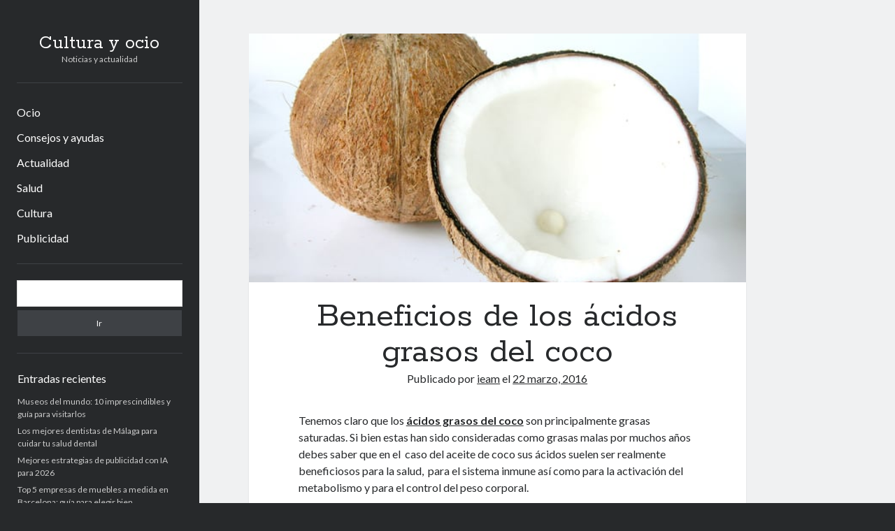

--- FILE ---
content_type: text/html; charset=UTF-8
request_url: https://www.casaarabe-ieam.es/beneficios-de-los-acidos-grasos-del-coco/
body_size: 9905
content:
<!DOCTYPE html>

<html lang="es">

<head>
	<meta name='robots' content='index, follow, max-image-preview:large, max-snippet:-1, max-video-preview:-1' />
<meta charset="UTF-8" />
<meta name="viewport" content="width=device-width, initial-scale=1" />
<meta name="template" content="Author 1.56" />

	<!-- This site is optimized with the Yoast SEO plugin v26.8 - https://yoast.com/product/yoast-seo-wordpress/ -->
	<title>Beneficios de los ácidos grasos del coco - Cultura y ocio</title>
	<meta name="description" content="Conoce los beneficios de los ácidos grasos del coco en nuestra siguiente publicación. ¡No te lo pierdas y entra ya!" />
	<link rel="canonical" href="https://www.casaarabe-ieam.es/beneficios-de-los-acidos-grasos-del-coco/" />
	<meta property="og:locale" content="es_ES" />
	<meta property="og:type" content="article" />
	<meta property="og:title" content="Beneficios de los ácidos grasos del coco - Cultura y ocio" />
	<meta property="og:url" content="https://www.casaarabe-ieam.es/beneficios-de-los-acidos-grasos-del-coco/" />
	<meta property="og:site_name" content="Cultura y ocio" />
	<meta property="article:published_time" content="2016-03-22T12:42:35+00:00" />
	<meta property="article:modified_time" content="2022-02-04T14:03:06+00:00" />
	<meta property="og:image" content="https://www.casaarabe-ieam.es/wp-content/uploads/2016/03/acidos-grasos-coco2.jpg" />
	<meta property="og:image:width" content="586" />
	<meta property="og:image:height" content="440" />
	<meta property="og:image:type" content="image/jpeg" />
	<meta name="author" content="ieam" />
	<meta name="twitter:card" content="summary_large_image" />
	<meta name="twitter:label1" content="Escrito por" />
	<meta name="twitter:data1" content="ieam" />
	<meta name="twitter:label2" content="Tiempo de lectura" />
	<meta name="twitter:data2" content="3 minutos" />
	<script type="application/ld+json" class="yoast-schema-graph">{"@context":"https://schema.org","@graph":[{"@type":"Article","@id":"https://www.casaarabe-ieam.es/beneficios-de-los-acidos-grasos-del-coco/#article","isPartOf":{"@id":"https://www.casaarabe-ieam.es/beneficios-de-los-acidos-grasos-del-coco/"},"author":{"name":"ieam","@id":"https://www.casaarabe-ieam.es/#/schema/person/4801025076f426a0653d3d26b109067d"},"headline":"Beneficios de los ácidos grasos del coco","datePublished":"2016-03-22T12:42:35+00:00","dateModified":"2022-02-04T14:03:06+00:00","mainEntityOfPage":{"@id":"https://www.casaarabe-ieam.es/beneficios-de-los-acidos-grasos-del-coco/"},"wordCount":539,"image":{"@id":"https://www.casaarabe-ieam.es/beneficios-de-los-acidos-grasos-del-coco/#primaryimage"},"thumbnailUrl":"https://www.casaarabe-ieam.es/wp-content/uploads/2016/03/acidos-grasos-coco2.jpg","articleSection":["Actualidad","Salud"],"inLanguage":"es"},{"@type":"WebPage","@id":"https://www.casaarabe-ieam.es/beneficios-de-los-acidos-grasos-del-coco/","url":"https://www.casaarabe-ieam.es/beneficios-de-los-acidos-grasos-del-coco/","name":"Beneficios de los ácidos grasos del coco - Cultura y ocio","isPartOf":{"@id":"https://www.casaarabe-ieam.es/#website"},"primaryImageOfPage":{"@id":"https://www.casaarabe-ieam.es/beneficios-de-los-acidos-grasos-del-coco/#primaryimage"},"image":{"@id":"https://www.casaarabe-ieam.es/beneficios-de-los-acidos-grasos-del-coco/#primaryimage"},"thumbnailUrl":"https://www.casaarabe-ieam.es/wp-content/uploads/2016/03/acidos-grasos-coco2.jpg","datePublished":"2016-03-22T12:42:35+00:00","dateModified":"2022-02-04T14:03:06+00:00","author":{"@id":"https://www.casaarabe-ieam.es/#/schema/person/4801025076f426a0653d3d26b109067d"},"description":"Conoce los beneficios de los ácidos grasos del coco en nuestra siguiente publicación. ¡No te lo pierdas y entra ya!","breadcrumb":{"@id":"https://www.casaarabe-ieam.es/beneficios-de-los-acidos-grasos-del-coco/#breadcrumb"},"inLanguage":"es","potentialAction":[{"@type":"ReadAction","target":["https://www.casaarabe-ieam.es/beneficios-de-los-acidos-grasos-del-coco/"]}]},{"@type":"ImageObject","inLanguage":"es","@id":"https://www.casaarabe-ieam.es/beneficios-de-los-acidos-grasos-del-coco/#primaryimage","url":"https://www.casaarabe-ieam.es/wp-content/uploads/2016/03/acidos-grasos-coco2.jpg","contentUrl":"https://www.casaarabe-ieam.es/wp-content/uploads/2016/03/acidos-grasos-coco2.jpg","width":586,"height":440,"caption":"ácidos grasos coco"},{"@type":"BreadcrumbList","@id":"https://www.casaarabe-ieam.es/beneficios-de-los-acidos-grasos-del-coco/#breadcrumb","itemListElement":[{"@type":"ListItem","position":1,"name":"Portada","item":"https://www.casaarabe-ieam.es/"},{"@type":"ListItem","position":2,"name":"Beneficios de los ácidos grasos del coco"}]},{"@type":"WebSite","@id":"https://www.casaarabe-ieam.es/#website","url":"https://www.casaarabe-ieam.es/","name":"Cultura y ocio","description":"Noticias y actualidad","potentialAction":[{"@type":"SearchAction","target":{"@type":"EntryPoint","urlTemplate":"https://www.casaarabe-ieam.es/?s={search_term_string}"},"query-input":{"@type":"PropertyValueSpecification","valueRequired":true,"valueName":"search_term_string"}}],"inLanguage":"es"},{"@type":"Person","@id":"https://www.casaarabe-ieam.es/#/schema/person/4801025076f426a0653d3d26b109067d","name":"ieam","image":{"@type":"ImageObject","inLanguage":"es","@id":"https://www.casaarabe-ieam.es/#/schema/person/image/","url":"https://secure.gravatar.com/avatar/fe073bc02daa4c9e750501552677b45fd7e9b0253fd3bb0ebc8370201f2298c8?s=96&d=mm&r=g","contentUrl":"https://secure.gravatar.com/avatar/fe073bc02daa4c9e750501552677b45fd7e9b0253fd3bb0ebc8370201f2298c8?s=96&d=mm&r=g","caption":"ieam"}}]}</script>
	<!-- / Yoast SEO plugin. -->


<link rel='dns-prefetch' href='//fonts.googleapis.com' />
<link rel="alternate" type="application/rss+xml" title="Cultura y ocio &raquo; Feed" href="https://www.casaarabe-ieam.es/feed/" />
<link rel="alternate" type="application/rss+xml" title="Cultura y ocio &raquo; Feed de los comentarios" href="https://www.casaarabe-ieam.es/comments/feed/" />
<link rel="alternate" title="oEmbed (JSON)" type="application/json+oembed" href="https://www.casaarabe-ieam.es/wp-json/oembed/1.0/embed?url=https%3A%2F%2Fwww.casaarabe-ieam.es%2Fbeneficios-de-los-acidos-grasos-del-coco%2F" />
<link rel="alternate" title="oEmbed (XML)" type="text/xml+oembed" href="https://www.casaarabe-ieam.es/wp-json/oembed/1.0/embed?url=https%3A%2F%2Fwww.casaarabe-ieam.es%2Fbeneficios-de-los-acidos-grasos-del-coco%2F&#038;format=xml" />
<style id='wp-img-auto-sizes-contain-inline-css' type='text/css'>
img:is([sizes=auto i],[sizes^="auto," i]){contain-intrinsic-size:3000px 1500px}
/*# sourceURL=wp-img-auto-sizes-contain-inline-css */
</style>
<style id='wp-emoji-styles-inline-css' type='text/css'>

	img.wp-smiley, img.emoji {
		display: inline !important;
		border: none !important;
		box-shadow: none !important;
		height: 1em !important;
		width: 1em !important;
		margin: 0 0.07em !important;
		vertical-align: -0.1em !important;
		background: none !important;
		padding: 0 !important;
	}
/*# sourceURL=wp-emoji-styles-inline-css */
</style>
<style id='wp-block-library-inline-css' type='text/css'>
:root{--wp-block-synced-color:#7a00df;--wp-block-synced-color--rgb:122,0,223;--wp-bound-block-color:var(--wp-block-synced-color);--wp-editor-canvas-background:#ddd;--wp-admin-theme-color:#007cba;--wp-admin-theme-color--rgb:0,124,186;--wp-admin-theme-color-darker-10:#006ba1;--wp-admin-theme-color-darker-10--rgb:0,107,160.5;--wp-admin-theme-color-darker-20:#005a87;--wp-admin-theme-color-darker-20--rgb:0,90,135;--wp-admin-border-width-focus:2px}@media (min-resolution:192dpi){:root{--wp-admin-border-width-focus:1.5px}}.wp-element-button{cursor:pointer}:root .has-very-light-gray-background-color{background-color:#eee}:root .has-very-dark-gray-background-color{background-color:#313131}:root .has-very-light-gray-color{color:#eee}:root .has-very-dark-gray-color{color:#313131}:root .has-vivid-green-cyan-to-vivid-cyan-blue-gradient-background{background:linear-gradient(135deg,#00d084,#0693e3)}:root .has-purple-crush-gradient-background{background:linear-gradient(135deg,#34e2e4,#4721fb 50%,#ab1dfe)}:root .has-hazy-dawn-gradient-background{background:linear-gradient(135deg,#faaca8,#dad0ec)}:root .has-subdued-olive-gradient-background{background:linear-gradient(135deg,#fafae1,#67a671)}:root .has-atomic-cream-gradient-background{background:linear-gradient(135deg,#fdd79a,#004a59)}:root .has-nightshade-gradient-background{background:linear-gradient(135deg,#330968,#31cdcf)}:root .has-midnight-gradient-background{background:linear-gradient(135deg,#020381,#2874fc)}:root{--wp--preset--font-size--normal:16px;--wp--preset--font-size--huge:42px}.has-regular-font-size{font-size:1em}.has-larger-font-size{font-size:2.625em}.has-normal-font-size{font-size:var(--wp--preset--font-size--normal)}.has-huge-font-size{font-size:var(--wp--preset--font-size--huge)}.has-text-align-center{text-align:center}.has-text-align-left{text-align:left}.has-text-align-right{text-align:right}.has-fit-text{white-space:nowrap!important}#end-resizable-editor-section{display:none}.aligncenter{clear:both}.items-justified-left{justify-content:flex-start}.items-justified-center{justify-content:center}.items-justified-right{justify-content:flex-end}.items-justified-space-between{justify-content:space-between}.screen-reader-text{border:0;clip-path:inset(50%);height:1px;margin:-1px;overflow:hidden;padding:0;position:absolute;width:1px;word-wrap:normal!important}.screen-reader-text:focus{background-color:#ddd;clip-path:none;color:#444;display:block;font-size:1em;height:auto;left:5px;line-height:normal;padding:15px 23px 14px;text-decoration:none;top:5px;width:auto;z-index:100000}html :where(.has-border-color){border-style:solid}html :where([style*=border-top-color]){border-top-style:solid}html :where([style*=border-right-color]){border-right-style:solid}html :where([style*=border-bottom-color]){border-bottom-style:solid}html :where([style*=border-left-color]){border-left-style:solid}html :where([style*=border-width]){border-style:solid}html :where([style*=border-top-width]){border-top-style:solid}html :where([style*=border-right-width]){border-right-style:solid}html :where([style*=border-bottom-width]){border-bottom-style:solid}html :where([style*=border-left-width]){border-left-style:solid}html :where(img[class*=wp-image-]){height:auto;max-width:100%}:where(figure){margin:0 0 1em}html :where(.is-position-sticky){--wp-admin--admin-bar--position-offset:var(--wp-admin--admin-bar--height,0px)}@media screen and (max-width:600px){html :where(.is-position-sticky){--wp-admin--admin-bar--position-offset:0px}}

/*# sourceURL=wp-block-library-inline-css */
</style><style id='global-styles-inline-css' type='text/css'>
:root{--wp--preset--aspect-ratio--square: 1;--wp--preset--aspect-ratio--4-3: 4/3;--wp--preset--aspect-ratio--3-4: 3/4;--wp--preset--aspect-ratio--3-2: 3/2;--wp--preset--aspect-ratio--2-3: 2/3;--wp--preset--aspect-ratio--16-9: 16/9;--wp--preset--aspect-ratio--9-16: 9/16;--wp--preset--color--black: #000000;--wp--preset--color--cyan-bluish-gray: #abb8c3;--wp--preset--color--white: #ffffff;--wp--preset--color--pale-pink: #f78da7;--wp--preset--color--vivid-red: #cf2e2e;--wp--preset--color--luminous-vivid-orange: #ff6900;--wp--preset--color--luminous-vivid-amber: #fcb900;--wp--preset--color--light-green-cyan: #7bdcb5;--wp--preset--color--vivid-green-cyan: #00d084;--wp--preset--color--pale-cyan-blue: #8ed1fc;--wp--preset--color--vivid-cyan-blue: #0693e3;--wp--preset--color--vivid-purple: #9b51e0;--wp--preset--gradient--vivid-cyan-blue-to-vivid-purple: linear-gradient(135deg,rgb(6,147,227) 0%,rgb(155,81,224) 100%);--wp--preset--gradient--light-green-cyan-to-vivid-green-cyan: linear-gradient(135deg,rgb(122,220,180) 0%,rgb(0,208,130) 100%);--wp--preset--gradient--luminous-vivid-amber-to-luminous-vivid-orange: linear-gradient(135deg,rgb(252,185,0) 0%,rgb(255,105,0) 100%);--wp--preset--gradient--luminous-vivid-orange-to-vivid-red: linear-gradient(135deg,rgb(255,105,0) 0%,rgb(207,46,46) 100%);--wp--preset--gradient--very-light-gray-to-cyan-bluish-gray: linear-gradient(135deg,rgb(238,238,238) 0%,rgb(169,184,195) 100%);--wp--preset--gradient--cool-to-warm-spectrum: linear-gradient(135deg,rgb(74,234,220) 0%,rgb(151,120,209) 20%,rgb(207,42,186) 40%,rgb(238,44,130) 60%,rgb(251,105,98) 80%,rgb(254,248,76) 100%);--wp--preset--gradient--blush-light-purple: linear-gradient(135deg,rgb(255,206,236) 0%,rgb(152,150,240) 100%);--wp--preset--gradient--blush-bordeaux: linear-gradient(135deg,rgb(254,205,165) 0%,rgb(254,45,45) 50%,rgb(107,0,62) 100%);--wp--preset--gradient--luminous-dusk: linear-gradient(135deg,rgb(255,203,112) 0%,rgb(199,81,192) 50%,rgb(65,88,208) 100%);--wp--preset--gradient--pale-ocean: linear-gradient(135deg,rgb(255,245,203) 0%,rgb(182,227,212) 50%,rgb(51,167,181) 100%);--wp--preset--gradient--electric-grass: linear-gradient(135deg,rgb(202,248,128) 0%,rgb(113,206,126) 100%);--wp--preset--gradient--midnight: linear-gradient(135deg,rgb(2,3,129) 0%,rgb(40,116,252) 100%);--wp--preset--font-size--small: 12px;--wp--preset--font-size--medium: 20px;--wp--preset--font-size--large: 21px;--wp--preset--font-size--x-large: 42px;--wp--preset--font-size--regular: 16px;--wp--preset--font-size--larger: 37px;--wp--preset--spacing--20: 0.44rem;--wp--preset--spacing--30: 0.67rem;--wp--preset--spacing--40: 1rem;--wp--preset--spacing--50: 1.5rem;--wp--preset--spacing--60: 2.25rem;--wp--preset--spacing--70: 3.38rem;--wp--preset--spacing--80: 5.06rem;--wp--preset--shadow--natural: 6px 6px 9px rgba(0, 0, 0, 0.2);--wp--preset--shadow--deep: 12px 12px 50px rgba(0, 0, 0, 0.4);--wp--preset--shadow--sharp: 6px 6px 0px rgba(0, 0, 0, 0.2);--wp--preset--shadow--outlined: 6px 6px 0px -3px rgb(255, 255, 255), 6px 6px rgb(0, 0, 0);--wp--preset--shadow--crisp: 6px 6px 0px rgb(0, 0, 0);}:where(.is-layout-flex){gap: 0.5em;}:where(.is-layout-grid){gap: 0.5em;}body .is-layout-flex{display: flex;}.is-layout-flex{flex-wrap: wrap;align-items: center;}.is-layout-flex > :is(*, div){margin: 0;}body .is-layout-grid{display: grid;}.is-layout-grid > :is(*, div){margin: 0;}:where(.wp-block-columns.is-layout-flex){gap: 2em;}:where(.wp-block-columns.is-layout-grid){gap: 2em;}:where(.wp-block-post-template.is-layout-flex){gap: 1.25em;}:where(.wp-block-post-template.is-layout-grid){gap: 1.25em;}.has-black-color{color: var(--wp--preset--color--black) !important;}.has-cyan-bluish-gray-color{color: var(--wp--preset--color--cyan-bluish-gray) !important;}.has-white-color{color: var(--wp--preset--color--white) !important;}.has-pale-pink-color{color: var(--wp--preset--color--pale-pink) !important;}.has-vivid-red-color{color: var(--wp--preset--color--vivid-red) !important;}.has-luminous-vivid-orange-color{color: var(--wp--preset--color--luminous-vivid-orange) !important;}.has-luminous-vivid-amber-color{color: var(--wp--preset--color--luminous-vivid-amber) !important;}.has-light-green-cyan-color{color: var(--wp--preset--color--light-green-cyan) !important;}.has-vivid-green-cyan-color{color: var(--wp--preset--color--vivid-green-cyan) !important;}.has-pale-cyan-blue-color{color: var(--wp--preset--color--pale-cyan-blue) !important;}.has-vivid-cyan-blue-color{color: var(--wp--preset--color--vivid-cyan-blue) !important;}.has-vivid-purple-color{color: var(--wp--preset--color--vivid-purple) !important;}.has-black-background-color{background-color: var(--wp--preset--color--black) !important;}.has-cyan-bluish-gray-background-color{background-color: var(--wp--preset--color--cyan-bluish-gray) !important;}.has-white-background-color{background-color: var(--wp--preset--color--white) !important;}.has-pale-pink-background-color{background-color: var(--wp--preset--color--pale-pink) !important;}.has-vivid-red-background-color{background-color: var(--wp--preset--color--vivid-red) !important;}.has-luminous-vivid-orange-background-color{background-color: var(--wp--preset--color--luminous-vivid-orange) !important;}.has-luminous-vivid-amber-background-color{background-color: var(--wp--preset--color--luminous-vivid-amber) !important;}.has-light-green-cyan-background-color{background-color: var(--wp--preset--color--light-green-cyan) !important;}.has-vivid-green-cyan-background-color{background-color: var(--wp--preset--color--vivid-green-cyan) !important;}.has-pale-cyan-blue-background-color{background-color: var(--wp--preset--color--pale-cyan-blue) !important;}.has-vivid-cyan-blue-background-color{background-color: var(--wp--preset--color--vivid-cyan-blue) !important;}.has-vivid-purple-background-color{background-color: var(--wp--preset--color--vivid-purple) !important;}.has-black-border-color{border-color: var(--wp--preset--color--black) !important;}.has-cyan-bluish-gray-border-color{border-color: var(--wp--preset--color--cyan-bluish-gray) !important;}.has-white-border-color{border-color: var(--wp--preset--color--white) !important;}.has-pale-pink-border-color{border-color: var(--wp--preset--color--pale-pink) !important;}.has-vivid-red-border-color{border-color: var(--wp--preset--color--vivid-red) !important;}.has-luminous-vivid-orange-border-color{border-color: var(--wp--preset--color--luminous-vivid-orange) !important;}.has-luminous-vivid-amber-border-color{border-color: var(--wp--preset--color--luminous-vivid-amber) !important;}.has-light-green-cyan-border-color{border-color: var(--wp--preset--color--light-green-cyan) !important;}.has-vivid-green-cyan-border-color{border-color: var(--wp--preset--color--vivid-green-cyan) !important;}.has-pale-cyan-blue-border-color{border-color: var(--wp--preset--color--pale-cyan-blue) !important;}.has-vivid-cyan-blue-border-color{border-color: var(--wp--preset--color--vivid-cyan-blue) !important;}.has-vivid-purple-border-color{border-color: var(--wp--preset--color--vivid-purple) !important;}.has-vivid-cyan-blue-to-vivid-purple-gradient-background{background: var(--wp--preset--gradient--vivid-cyan-blue-to-vivid-purple) !important;}.has-light-green-cyan-to-vivid-green-cyan-gradient-background{background: var(--wp--preset--gradient--light-green-cyan-to-vivid-green-cyan) !important;}.has-luminous-vivid-amber-to-luminous-vivid-orange-gradient-background{background: var(--wp--preset--gradient--luminous-vivid-amber-to-luminous-vivid-orange) !important;}.has-luminous-vivid-orange-to-vivid-red-gradient-background{background: var(--wp--preset--gradient--luminous-vivid-orange-to-vivid-red) !important;}.has-very-light-gray-to-cyan-bluish-gray-gradient-background{background: var(--wp--preset--gradient--very-light-gray-to-cyan-bluish-gray) !important;}.has-cool-to-warm-spectrum-gradient-background{background: var(--wp--preset--gradient--cool-to-warm-spectrum) !important;}.has-blush-light-purple-gradient-background{background: var(--wp--preset--gradient--blush-light-purple) !important;}.has-blush-bordeaux-gradient-background{background: var(--wp--preset--gradient--blush-bordeaux) !important;}.has-luminous-dusk-gradient-background{background: var(--wp--preset--gradient--luminous-dusk) !important;}.has-pale-ocean-gradient-background{background: var(--wp--preset--gradient--pale-ocean) !important;}.has-electric-grass-gradient-background{background: var(--wp--preset--gradient--electric-grass) !important;}.has-midnight-gradient-background{background: var(--wp--preset--gradient--midnight) !important;}.has-small-font-size{font-size: var(--wp--preset--font-size--small) !important;}.has-medium-font-size{font-size: var(--wp--preset--font-size--medium) !important;}.has-large-font-size{font-size: var(--wp--preset--font-size--large) !important;}.has-x-large-font-size{font-size: var(--wp--preset--font-size--x-large) !important;}
/*# sourceURL=global-styles-inline-css */
</style>

<style id='classic-theme-styles-inline-css' type='text/css'>
/*! This file is auto-generated */
.wp-block-button__link{color:#fff;background-color:#32373c;border-radius:9999px;box-shadow:none;text-decoration:none;padding:calc(.667em + 2px) calc(1.333em + 2px);font-size:1.125em}.wp-block-file__button{background:#32373c;color:#fff;text-decoration:none}
/*# sourceURL=/wp-includes/css/classic-themes.min.css */
</style>
<link rel='stylesheet' id='ct-author-google-fonts-css' href='//fonts.googleapis.com/css?family=Rokkitt%3A400%2C700%7CLato%3A400%2C700&#038;subset=latin%2Clatin-ext&#038;display=swap&#038;ver=6.9' type='text/css' media='all' />
<link rel='stylesheet' id='ct-author-font-awesome-css' href='https://www.casaarabe-ieam.es/wp-content/themes/author/assets/font-awesome/css/all.min.css?ver=5e2f9d9d489fb255a8f4c74a8ce6084a' type='text/css' media='all' />
<link rel='stylesheet' id='ct-author-style-css' href='https://www.casaarabe-ieam.es/wp-content/themes/author/style.css?ver=5e2f9d9d489fb255a8f4c74a8ce6084a' type='text/css' media='all' />
<script type="text/javascript" src="https://www.casaarabe-ieam.es/wp-includes/js/jquery/jquery.min.js?ver=3.7.1" id="jquery-core-js"></script>
<script type="text/javascript" src="https://www.casaarabe-ieam.es/wp-includes/js/jquery/jquery-migrate.min.js?ver=3.4.1" id="jquery-migrate-js"></script>
<link rel="https://api.w.org/" href="https://www.casaarabe-ieam.es/wp-json/" /><link rel="alternate" title="JSON" type="application/json" href="https://www.casaarabe-ieam.es/wp-json/wp/v2/posts/408" /><link rel="EditURI" type="application/rsd+xml" title="RSD" href="https://www.casaarabe-ieam.es/xmlrpc.php?rsd" />
<style type='text/css'>.rp4wp-related-posts ul{width:100%;padding:0;margin:0;float:left;}
.rp4wp-related-posts ul>li{list-style:none;padding:0;margin:0;padding-bottom:20px;clear:both;}
.rp4wp-related-posts ul>li>p{margin:0;padding:0;}
.rp4wp-related-post-image{width:35%;padding-right:25px;-moz-box-sizing:border-box;-webkit-box-sizing:border-box;box-sizing:border-box;float:left;}</style>
<style type="text/css">.recentcomments a{display:inline !important;padding:0 !important;margin:0 !important;}</style><link rel="icon" href="https://www.casaarabe-ieam.es/wp-content/uploads/2020/04/favicon-casaarabe.jpg" sizes="32x32" />
<link rel="icon" href="https://www.casaarabe-ieam.es/wp-content/uploads/2020/04/favicon-casaarabe.jpg" sizes="192x192" />
<link rel="apple-touch-icon" href="https://www.casaarabe-ieam.es/wp-content/uploads/2020/04/favicon-casaarabe.jpg" />
<meta name="msapplication-TileImage" content="https://www.casaarabe-ieam.es/wp-content/uploads/2020/04/favicon-casaarabe.jpg" />
</head>

<body data-rsssl=1 id="author" class="wp-singular post-template-default single single-post postid-408 single-format-standard wp-theme-author singular singular-post singular-post-408">
			<a class="skip-content" href="#main">Saltar al contenido</a>
		<div id="overflow-container" class="overflow-container">
			<div class="max-width">
				<div id="main-sidebar" class="main-sidebar">
																<header class="site-header" id="site-header" role="banner">
							<div id="title-container" class="title-container">
																<div class="container">
									<div id='site-title' class='site-title'><a href='https://www.casaarabe-ieam.es'>Cultura y ocio</a></div>									<p class="tagline">Noticias y actualidad</p>								</div>
							</div>
							<button id="toggle-navigation" class="toggle-navigation" aria-expanded="false">
								<span class="screen-reader-text">abrir menú principal</span>
								<i class="fas fa-bars"></i>
							</button>
														<div id="menu-primary" class="menu-container menu-primary" role="navigation">
	<nav class="menu"><ul id="menu-primary-items" class="menu-primary-items"><li id="menu-item-1750" class="menu-item menu-item-type-taxonomy menu-item-object-category menu-item-1750"><a href="https://www.casaarabe-ieam.es/ocio/">Ocio</a></li>
<li id="menu-item-1751" class="menu-item menu-item-type-taxonomy menu-item-object-category menu-item-1751"><a href="https://www.casaarabe-ieam.es/consejos-y-ayudas/">Consejos y ayudas</a></li>
<li id="menu-item-1752" class="menu-item menu-item-type-taxonomy menu-item-object-category current-post-ancestor current-menu-parent current-post-parent menu-item-1752"><a href="https://www.casaarabe-ieam.es/actualidad/">Actualidad</a></li>
<li id="menu-item-1753" class="menu-item menu-item-type-taxonomy menu-item-object-category current-post-ancestor current-menu-parent current-post-parent menu-item-1753"><a href="https://www.casaarabe-ieam.es/salud/">Salud</a></li>
<li id="menu-item-1754" class="menu-item menu-item-type-taxonomy menu-item-object-category menu-item-1754"><a href="https://www.casaarabe-ieam.es/cultura/">Cultura</a></li>
<li id="menu-item-1755" class="menu-item menu-item-type-taxonomy menu-item-object-category menu-item-1755"><a href="https://www.casaarabe-ieam.es/publicidad/">Publicidad</a></li>
</ul></nav></div>						</header>
																<aside class="sidebar sidebar-primary" id="sidebar-primary" role="complementary">
		<h1 class="screen-reader-text">Barra lateral</h1>
		<section id="search-2" class="widget widget_search"><div class='search-form-container'>
	<form role="search" method="get" class="search-form" action="https://www.casaarabe-ieam.es/">
		<label class="screen-reader-text" for="search-field">Buscar</label>
		<input id="search-field" type="search" class="search-field" value="" name="s"
		       title="Buscar por:"/>
		<input type="submit" class="search-submit" value='Ir'/>
	</form>
</div></section>
		<section id="recent-posts-2" class="widget widget_recent_entries">
		<h2 class="widget-title">Entradas recientes</h2>
		<ul>
											<li>
					<a href="https://www.casaarabe-ieam.es/museos-del-mundo-que-hay-que-conocer/">Museos del mundo: 10 imprescindibles y guía para visitarlos</a>
									</li>
											<li>
					<a href="https://www.casaarabe-ieam.es/mejores-dentistas-malaga/">Los mejores dentistas de Málaga para cuidar tu salud dental</a>
									</li>
											<li>
					<a href="https://www.casaarabe-ieam.es/mejores-estrategias-de-publicidad-con-ia-para-2026/">Mejores estrategias de publicidad con IA para 2026</a>
									</li>
											<li>
					<a href="https://www.casaarabe-ieam.es/top-5-empresas-muebles-medida-barcelona/">Top 5 empresas de muebles a medida en Barcelona: guía para elegir bien</a>
									</li>
											<li>
					<a href="https://www.casaarabe-ieam.es/que-preparar-de-comer-para-reyes/">¿Qué preparar de comer para Reyes?</a>
									</li>
					</ul>

		</section><section id="recent-comments-2" class="widget widget_recent_comments"><h2 class="widget-title">Comentarios recientes</h2><ul id="recentcomments"></ul></section>	</aside>
									</div>
								<section id="main" class="main" role="main">
						<div id="loop-container" class="loop-container">
		<div class="post-408 post type-post status-publish format-standard has-post-thumbnail hentry category-actualidad category-salud entry">
		<div class="featured-image"><img width="586" height="440" src="https://www.casaarabe-ieam.es/wp-content/uploads/2016/03/acidos-grasos-coco2.jpg" class="attachment-full size-full wp-post-image" alt="ácidos grasos coco" decoding="async" fetchpriority="high" srcset="https://www.casaarabe-ieam.es/wp-content/uploads/2016/03/acidos-grasos-coco2.jpg 586w, https://www.casaarabe-ieam.es/wp-content/uploads/2016/03/acidos-grasos-coco2-300x225.jpg 300w" sizes="(max-width: 586px) 100vw, 586px" /></div>	<article>
		<div class='post-header'>
			<h1 class='post-title'>Beneficios de los ácidos grasos del coco</h1>
			<span class="post-meta">
	Publicado por <span class='author'><a href='https://www.casaarabe-ieam.es/author/ieam/'>ieam</a></span> el <span class='date'><a href='https://www.casaarabe-ieam.es/2016/03/'>22 marzo, 2016</a></span></span>		</div>
		<div class="post-content">
						<p>Tenemos claro que los <strong><a href="https://cailapares.com/acidos-grasos-coco/">ácidos grasos del coco</a></strong> son principalmente grasas saturadas. Si bien estas han sido consideradas como grasas malas por muchos años debes saber que en el  caso del aceite de coco sus ácidos suelen ser realmente beneficiosos para la salud,  para el sistema inmune así como para la activación del metabolismo y para el control del peso corporal.</p>
<p>Si quieres conocer los beneficios que estos ácidos grasos tienen en el cuerpo humano aquí te hablaremos de ello.<span id="more-408"></span></p>
<h2>Influencias Positivas de los Ácidos Grasos del Coco</h2>
<p><img decoding="async" class="size-full wp-image-410 alignleft" src="https://www.casaarabe-ieam.es/wp-content/uploads/2016/03/acidos-grasos.jpg" alt="acidos grasos" width="281" height="180" />Para comenzar a hablar de las influencias que estos ácidos grasos tienen en el cuerpo humano debe saberse que en el coco los ácidos grasos saturados son los componentes principales. Dentro de estos ácidos grasos se encuentran los esteáricos, los láuricos, el palmítico así como el caprílico, entre otros.</p>
<p>Cada uno de estos Ácidos grasos del coco tiene para aportar diversos beneficios al organismo. Por ejemplo, el ácido caprílico sobresale por su propiedad <a href="http://foro.infojardin.com/threads/alguien-podria-guiarme-con-mi-cactus.47091/">antifunguicida</a> así como por sus propiedades antibacterianas. Por estas propiedades es que este ácido graso es tan utilizado en la producción de alimentos, ya que ayuda a preservarlos.</p>
<p>Ya en el momento de ser consumido el ácido caprílico ayuda a combatir o prevenir enfermedades que son provocadas por algunas clases de hongos y de bacterias.</p>
<p>Entre los ácidos grasos que presenta el coco destacan aquellos que son reconocidos como triglicéridos de cadena media. Estos se absorben de forma directa por el organismo y por ello es que son de especial utilidad para obtener mucha energía de forma rápida. Es por eso, que este tipo de grasas se suele integrar en los suplementos deportivos que permiten a los atletas o deportistas ahorrar el glucógeno que se encuentra en sus músculos.</p>
<blockquote><p>De esta forma los Ácidos grasos del coco también ayuda al deportista a realizar su actividad física intensa sin sentir tanta fatiga.</p></blockquote>
<p>Considerando estos beneficios, que son poco mencionados, debemos aclarar que estos ácidos grasos no son considerados como esenciales y de forma general presentan un aporte calórico que es bastante considerable. Por ello y para obtener sus beneficios es necesario ingerirlos pero con mucha precaución.</p>
<h3>Beneficios destacados de los ácidos grasos del coco</h3>
<p><img decoding="async" class="alignright size-full wp-image-411" src="https://www.casaarabe-ieam.es/wp-content/uploads/2016/03/beneficios-coco.jpg" alt="beneficios coco" width="225" height="225" srcset="https://www.casaarabe-ieam.es/wp-content/uploads/2016/03/beneficios-coco.jpg 225w, https://www.casaarabe-ieam.es/wp-content/uploads/2016/03/beneficios-coco-150x150.jpg 150w" sizes="(max-width: 225px) 100vw, 225px" /></p>
<p>Además de considerar su ayuda para la prevención de enfermedades así como la fácil asimilación de sus grasas es necesario destacar otros beneficios que los pacidos grasos de esta fruta tienen para dar:</p>
<ul>
<li>Los ácidos grasos que aporta el coco proporcional al cuerpo energía de rápida disponibilidad. De allí que generen un incremento en el metabolismo y por ende favorezcan la pérdida de peso.</li>
<li>Ahora, debemos tener muy claro que esta ayuda solo se puede ver reflejada si utilizamos esta energía y entramos en un <a href="https://www.vitonica.com/dietas/el-unico-secreto-quema-grasa-el-deficit-calorico">déficit calórico</a> por medio de la dieta.</li>
<li>Igualmente y gracias a sus ácidos grasos así como a otras propiedades ayuda a las personas que padecen de dificultades intestinales.</li>
</ul>
<p>Para sacar provecho de los beneficios que estas grasas tienen para dar es necesario consumirlas en cantidades controladas, de no más de 3 cucharadas al día.</p>
<div class='rp4wp-related-posts'>
<h3>Artículos relacionados:</h3>
<ul>
<li><div class='rp4wp-related-post-image'>
<a href='https://www.casaarabe-ieam.es/beneficios-ofrecen-los-seguros-salud/'><img width="150" height="150" src="https://www.casaarabe-ieam.es/wp-content/uploads/2017/06/proteja-a-su-familia-con-el-mejor-seguro-de-salud-150x150.png" class="attachment-thumbnail size-thumbnail wp-post-image" alt="proteja a su familia con el mejor seguro de salud" /></a></div>
<div class='rp4wp-related-post-content'>
<a href='https://www.casaarabe-ieam.es/beneficios-ofrecen-los-seguros-salud/'>Beneficios que ofrecen los seguros de salud</a><p>Los seguros médicos para su salud, consisten en un contrato que se tiene con las compañías&hellip;</p></div>
</li>
<li><div class='rp4wp-related-post-image'>
<a href='https://www.casaarabe-ieam.es/alimentacion-beneficios-kiwis/'><img width="150" height="150" src="https://www.casaarabe-ieam.es/wp-content/uploads/2017/10/beneficios-del-kiwi-para-nuestro-cuerpo-150x150.jpg" class="attachment-thumbnail size-thumbnail wp-post-image" alt="beneficios del kiwi para nuestro cuerpo" /></a></div>
<div class='rp4wp-related-post-content'>
<a href='https://www.casaarabe-ieam.es/alimentacion-beneficios-kiwis/'>Beneficios que ofrece el kiwi en la alimentación familiar</a><p>El gran contenido de vitaminas, minerales, fibra, antioxidantes y otros elementos fundamentales, hacen que el&hellip;</p></div>
</li>
<li><div class='rp4wp-related-post-image'>
<a href='https://www.casaarabe-ieam.es/cuidado-personas-mayores-beneficios/'><img width="150" height="150" src="https://www.casaarabe-ieam.es/wp-content/uploads/2017/06/cuidado-de-mayores-150x150.jpg" class="attachment-thumbnail size-thumbnail wp-post-image" alt="cuidado-de-mayores" /></a></div>
<div class='rp4wp-related-post-content'>
<a href='https://www.casaarabe-ieam.es/cuidado-personas-mayores-beneficios/'>Cuidado de personas mayores  y sus beneficios</a><p>Hoy en día, todas las personas son conscientes de que la esperanza de vida se&hellip;</p></div>
</li>
</ul>
</div>					</div>
		<div class="post-categories"><span>Publicado en</span><a href="https://www.casaarabe-ieam.es/actualidad/" title="Ver todas las entradas en Actualidad">Actualidad</a><a href="https://www.casaarabe-ieam.es/salud/" title="Ver todas las entradas en Salud">Salud</a></div>			</article>
		<nav class="further-reading">
	<div class="previous">
		<span>Entrada anterior</span>
		<a href="https://www.casaarabe-ieam.es/tratar-el-sindrome-metabolico-recomendaciones-alimenticias/" rel="prev">Tratar el síndrome metabólico: recomendaciones alimenticias</a>	</div>
	<div class="next">
		<span>Entrada siguiente</span>
		<a href="https://www.casaarabe-ieam.es/que-tener-en-cuenta-en-reformas-integrales-barcelona/" rel="next">¿Qué tener en cuenta en reformas integrales Barcelona?</a>	</div>
</nav>	</div>	</div>
</section><!-- .main -->
    <footer class="site-footer" role="contentinfo">
                <div class="design-credit">
            <span>
                <a href="https://www.competethemes.com/author/" rel="nofollow">Tema Author para WordPress</a> de Compete Themes            </span>
        </div>
    </footer>
</div><!-- .max-width -->
</div><!-- .overflow-container -->
<script type="speculationrules">
{"prefetch":[{"source":"document","where":{"and":[{"href_matches":"/*"},{"not":{"href_matches":["/wp-*.php","/wp-admin/*","/wp-content/uploads/*","/wp-content/*","/wp-content/plugins/*","/wp-content/themes/author/*","/*\\?(.+)"]}},{"not":{"selector_matches":"a[rel~=\"nofollow\"]"}},{"not":{"selector_matches":".no-prefetch, .no-prefetch a"}}]},"eagerness":"conservative"}]}
</script>
<script type="text/javascript" id="ct-author-js-js-extra">
/* <![CDATA[ */
var ct_author_objectL10n = {"openPrimaryMenu":"abrir men\u00fa principal","closePrimaryMenu":"cerrar men\u00fa principal","openChildMenu":"abrir men\u00fa hijo","closeChildMenu":"cerrar men\u00fa hijo"};
//# sourceURL=ct-author-js-js-extra
/* ]]> */
</script>
<script type="text/javascript" src="https://www.casaarabe-ieam.es/wp-content/themes/author/js/build/production.min.js?ver=5e2f9d9d489fb255a8f4c74a8ce6084a" id="ct-author-js-js"></script>
<script id="wp-emoji-settings" type="application/json">
{"baseUrl":"https://s.w.org/images/core/emoji/17.0.2/72x72/","ext":".png","svgUrl":"https://s.w.org/images/core/emoji/17.0.2/svg/","svgExt":".svg","source":{"concatemoji":"https://www.casaarabe-ieam.es/wp-includes/js/wp-emoji-release.min.js?ver=5e2f9d9d489fb255a8f4c74a8ce6084a"}}
</script>
<script type="module">
/* <![CDATA[ */
/*! This file is auto-generated */
const a=JSON.parse(document.getElementById("wp-emoji-settings").textContent),o=(window._wpemojiSettings=a,"wpEmojiSettingsSupports"),s=["flag","emoji"];function i(e){try{var t={supportTests:e,timestamp:(new Date).valueOf()};sessionStorage.setItem(o,JSON.stringify(t))}catch(e){}}function c(e,t,n){e.clearRect(0,0,e.canvas.width,e.canvas.height),e.fillText(t,0,0);t=new Uint32Array(e.getImageData(0,0,e.canvas.width,e.canvas.height).data);e.clearRect(0,0,e.canvas.width,e.canvas.height),e.fillText(n,0,0);const a=new Uint32Array(e.getImageData(0,0,e.canvas.width,e.canvas.height).data);return t.every((e,t)=>e===a[t])}function p(e,t){e.clearRect(0,0,e.canvas.width,e.canvas.height),e.fillText(t,0,0);var n=e.getImageData(16,16,1,1);for(let e=0;e<n.data.length;e++)if(0!==n.data[e])return!1;return!0}function u(e,t,n,a){switch(t){case"flag":return n(e,"\ud83c\udff3\ufe0f\u200d\u26a7\ufe0f","\ud83c\udff3\ufe0f\u200b\u26a7\ufe0f")?!1:!n(e,"\ud83c\udde8\ud83c\uddf6","\ud83c\udde8\u200b\ud83c\uddf6")&&!n(e,"\ud83c\udff4\udb40\udc67\udb40\udc62\udb40\udc65\udb40\udc6e\udb40\udc67\udb40\udc7f","\ud83c\udff4\u200b\udb40\udc67\u200b\udb40\udc62\u200b\udb40\udc65\u200b\udb40\udc6e\u200b\udb40\udc67\u200b\udb40\udc7f");case"emoji":return!a(e,"\ud83e\u1fac8")}return!1}function f(e,t,n,a){let r;const o=(r="undefined"!=typeof WorkerGlobalScope&&self instanceof WorkerGlobalScope?new OffscreenCanvas(300,150):document.createElement("canvas")).getContext("2d",{willReadFrequently:!0}),s=(o.textBaseline="top",o.font="600 32px Arial",{});return e.forEach(e=>{s[e]=t(o,e,n,a)}),s}function r(e){var t=document.createElement("script");t.src=e,t.defer=!0,document.head.appendChild(t)}a.supports={everything:!0,everythingExceptFlag:!0},new Promise(t=>{let n=function(){try{var e=JSON.parse(sessionStorage.getItem(o));if("object"==typeof e&&"number"==typeof e.timestamp&&(new Date).valueOf()<e.timestamp+604800&&"object"==typeof e.supportTests)return e.supportTests}catch(e){}return null}();if(!n){if("undefined"!=typeof Worker&&"undefined"!=typeof OffscreenCanvas&&"undefined"!=typeof URL&&URL.createObjectURL&&"undefined"!=typeof Blob)try{var e="postMessage("+f.toString()+"("+[JSON.stringify(s),u.toString(),c.toString(),p.toString()].join(",")+"));",a=new Blob([e],{type:"text/javascript"});const r=new Worker(URL.createObjectURL(a),{name:"wpTestEmojiSupports"});return void(r.onmessage=e=>{i(n=e.data),r.terminate(),t(n)})}catch(e){}i(n=f(s,u,c,p))}t(n)}).then(e=>{for(const n in e)a.supports[n]=e[n],a.supports.everything=a.supports.everything&&a.supports[n],"flag"!==n&&(a.supports.everythingExceptFlag=a.supports.everythingExceptFlag&&a.supports[n]);var t;a.supports.everythingExceptFlag=a.supports.everythingExceptFlag&&!a.supports.flag,a.supports.everything||((t=a.source||{}).concatemoji?r(t.concatemoji):t.wpemoji&&t.twemoji&&(r(t.twemoji),r(t.wpemoji)))});
//# sourceURL=https://www.casaarabe-ieam.es/wp-includes/js/wp-emoji-loader.min.js
/* ]]> */
</script>
</body>
</html>